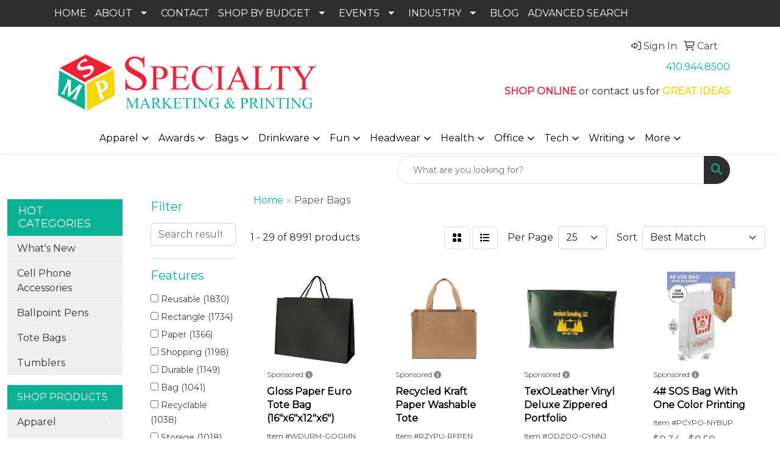

--- FILE ---
content_type: text/html
request_url: https://www.asapsouvenirs.com/ws/ws.dll/StartSrch?UID=205275&WENavID=17463052
body_size: 14276
content:
<!DOCTYPE html>
<html lang="en"><head>
<meta charset="utf-8">
<meta http-equiv="X-UA-Compatible" content="IE=edge">
<meta name="viewport" content="width=device-width, initial-scale=1">
<!-- The above 3 meta tags *must* come first in the head; any other head content must come *after* these tags -->


<link href="/distsite/styles/8/css/bootstrap.min.css" rel="stylesheet" />
<link href="https://fonts.googleapis.com/css?family=Open+Sans:400,600|Oswald:400,600" rel="stylesheet">
<link href="/distsite/styles/8/css/owl.carousel.min.css" rel="stylesheet">
<link href="/distsite/styles/8/css/nouislider.css" rel="stylesheet">
<!--<link href="/distsite/styles/8/css/menu.css" rel="stylesheet"/>-->
<link href="/distsite/styles/8/css/flexslider.css" rel="stylesheet">
<link href="/distsite/styles/8/css/all.min.css" rel="stylesheet">
<link href="/distsite/styles/8/css/slick/slick.css" rel="stylesheet"/>
<link href="/distsite/styles/8/css/lightbox/lightbox.css" rel="stylesheet"  />
<link href="/distsite/styles/8/css/yamm.css" rel="stylesheet" />
<!-- Custom styles for this theme -->
<link href="/we/we.dll/StyleSheet?UN=205275&Type=WETheme&TS=C44973.6465972222" rel="stylesheet">
<!-- Custom styles for this theme -->
<link href="/we/we.dll/StyleSheet?UN=205275&Type=WETheme-PS&TS=C44973.6465972222" rel="stylesheet">


<!-- HTML5 shim and Respond.js for IE8 support of HTML5 elements and media queries -->
<!--[if lt IE 9]>
      <script src="https://oss.maxcdn.com/html5shiv/3.7.3/html5shiv.min.js"></script>
      <script src="https://oss.maxcdn.com/respond/1.4.2/respond.min.js"></script>
    <![endif]-->

</head>

<body style="background:#fff;">


  <!-- Slide-Out Menu -->
  <div id="filter-menu" class="filter-menu">
    <button id="close-menu" class="btn-close"></button>
    <div class="menu-content">
      
<aside class="filter-sidebar">



<div class="filter-section first">
	<h2>Filter</h2>
	 <div class="input-group mb-3">
	 <input type="text" style="border-right:0;" placeholder="Search results" class="form-control text-search-within-results" name="SearchWithinResults" value="" maxlength="100" onkeyup="HandleTextFilter(event);">
	  <label class="input-group-text" style="background-color:#fff;"><a  style="display:none;" href="javascript:void(0);" class="remove-filter" data-toggle="tooltip" title="Clear" onclick="ClearTextFilter();"><i class="far fa-times" aria-hidden="true"></i> <span class="fa-sr-only">x</span></a></label>
	</div>
</div>

<a href="javascript:void(0);" class="clear-filters"  style="display:none;" onclick="ClearDrillDown();">Clear all filters</a>

<div class="filter-section"  style="display:none;">
	<h2>Categories</h2>

	<div class="filter-list">

	 

		<!-- wrapper for more filters -->
        <div class="show-filter">

		</div><!-- showfilters -->

	</div>

		<a href="#" class="show-more"  style="display:none;" >Show more</a>
</div>


<div class="filter-section" >
	<h2>Features</h2>

		<div class="filter-list">

	  		<div class="checkbox"><label><input class="filtercheckbox" type="checkbox" name="2|Reusable" ><span> Reusable (1830)</span></label></div><div class="checkbox"><label><input class="filtercheckbox" type="checkbox" name="2|Rectangle" ><span> Rectangle (1734)</span></label></div><div class="checkbox"><label><input class="filtercheckbox" type="checkbox" name="2|Paper" ><span> Paper (1366)</span></label></div><div class="checkbox"><label><input class="filtercheckbox" type="checkbox" name="2|Shopping" ><span> Shopping (1198)</span></label></div><div class="checkbox"><label><input class="filtercheckbox" type="checkbox" name="2|Durable" ><span> Durable (1149)</span></label></div><div class="checkbox"><label><input class="filtercheckbox" type="checkbox" name="2|Bag" ><span> Bag (1041)</span></label></div><div class="checkbox"><label><input class="filtercheckbox" type="checkbox" name="2|Recyclable" ><span> Recyclable (1038)</span></label></div><div class="checkbox"><label><input class="filtercheckbox" type="checkbox" name="2|Storage" ><span> Storage (1018)</span></label></div><div class="checkbox"><label><input class="filtercheckbox" type="checkbox" name="2|Portable" ><span> Portable (1006)</span></label></div><div class="checkbox"><label><input class="filtercheckbox" type="checkbox" name="2|Lightweight" ><span> Lightweight (971)</span></label></div><div class="show-filter"><div class="checkbox"><label><input class="filtercheckbox" type="checkbox" name="2|Handle" ><span> Handle (962)</span></label></div><div class="checkbox"><label><input class="filtercheckbox" type="checkbox" name="2|Tote" ><span> Tote (940)</span></label></div><div class="checkbox"><label><input class="filtercheckbox" type="checkbox" name="2|Grocery" ><span> Grocery (840)</span></label></div><div class="checkbox"><label><input class="filtercheckbox" type="checkbox" name="2|Shopping bag" ><span> Shopping bag (811)</span></label></div><div class="checkbox"><label><input class="filtercheckbox" type="checkbox" name="2|Gift bag" ><span> Gift bag (800)</span></label></div><div class="checkbox"><label><input class="filtercheckbox" type="checkbox" name="2|Retail" ><span> Retail (778)</span></label></div><div class="checkbox"><label><input class="filtercheckbox" type="checkbox" name="2|Kraft paper" ><span> Kraft paper (715)</span></label></div><div class="checkbox"><label><input class="filtercheckbox" type="checkbox" name="2|Waterproof" ><span> Waterproof (698)</span></label></div><div class="checkbox"><label><input class="filtercheckbox" type="checkbox" name="2|Foldable" ><span> Foldable (664)</span></label></div><div class="checkbox"><label><input class="filtercheckbox" type="checkbox" name="2|Eco-friendly" ><span> Eco-friendly (656)</span></label></div><div class="checkbox"><label><input class="filtercheckbox" type="checkbox" name="2|Paper bag" ><span> Paper bag (629)</span></label></div><div class="checkbox"><label><input class="filtercheckbox" type="checkbox" name="2|Twisted paper handle" ><span> Twisted paper handle (625)</span></label></div><div class="checkbox"><label><input class="filtercheckbox" type="checkbox" name="2|Packaging" ><span> Packaging (621)</span></label></div><div class="checkbox"><label><input class="filtercheckbox" type="checkbox" name="2|Kraft" ><span> Kraft (578)</span></label></div><div class="checkbox"><label><input class="filtercheckbox" type="checkbox" name="2|Eco friendly" ><span> Eco friendly (523)</span></label></div><div class="checkbox"><label><input class="filtercheckbox" type="checkbox" name="2|Custom" ><span> Custom (495)</span></label></div><div class="checkbox"><label><input class="filtercheckbox" type="checkbox" name="2|Travel" ><span> Travel (473)</span></label></div><div class="checkbox"><label><input class="filtercheckbox" type="checkbox" name="2|Gift" ><span> Gift (467)</span></label></div><div class="checkbox"><label><input class="filtercheckbox" type="checkbox" name="2|Handbag" ><span> Handbag (439)</span></label></div><div class="checkbox"><label><input class="filtercheckbox" type="checkbox" name="2|Gusset" ><span> Gusset (422)</span></label></div><div class="checkbox"><label><input class="filtercheckbox" type="checkbox" name="2|Organizer" ><span> Organizer (415)</span></label></div><div class="checkbox"><label><input class="filtercheckbox" type="checkbox" name="2|Main compartment" ><span> Main compartment (410)</span></label></div><div class="checkbox"><label><input class="filtercheckbox" type="checkbox" name="2|School" ><span> School (402)</span></label></div><div class="checkbox"><label><input class="filtercheckbox" type="checkbox" name="2|Kraft paper bags" ><span> Kraft paper bags (399)</span></label></div><div class="checkbox"><label><input class="filtercheckbox" type="checkbox" name="2|Office" ><span> Office (398)</span></label></div><div class="checkbox"><label><input class="filtercheckbox" type="checkbox" name="2|Container" ><span> Container (370)</span></label></div><div class="checkbox"><label><input class="filtercheckbox" type="checkbox" name="2|Shopper" ><span> Shopper (361)</span></label></div><div class="checkbox"><label><input class="filtercheckbox" type="checkbox" name="2|Party" ><span> Party (348)</span></label></div><div class="checkbox"><label><input class="filtercheckbox" type="checkbox" name="2|Pouch" ><span> Pouch (345)</span></label></div><div class="checkbox"><label><input class="filtercheckbox" type="checkbox" name="2|Merchandise" ><span> Merchandise (336)</span></label></div><div class="checkbox"><label><input class="filtercheckbox" type="checkbox" name="2|Tote bag" ><span> Tote bag (330)</span></label></div><div class="checkbox"><label><input class="filtercheckbox" type="checkbox" name="2|Business" ><span> Business (326)</span></label></div><div class="checkbox"><label><input class="filtercheckbox" type="checkbox" name="2|Holiday" ><span> Holiday (319)</span></label></div><div class="checkbox"><label><input class="filtercheckbox" type="checkbox" name="2|Biodegradable" ><span> Biodegradable (315)</span></label></div><div class="checkbox"><label><input class="filtercheckbox" type="checkbox" name="2|Food" ><span> Food (314)</span></label></div><div class="checkbox"><label><input class="filtercheckbox" type="checkbox" name="2|Carry handle" ><span> Carry handle (303)</span></label></div><div class="checkbox"><label><input class="filtercheckbox" type="checkbox" name="2|Sturdy" ><span> Sturdy (300)</span></label></div><div class="checkbox"><label><input class="filtercheckbox" type="checkbox" name="2|Sacks" ><span> Sacks (293)</span></label></div><div class="checkbox"><label><input class="filtercheckbox" type="checkbox" name="2|Sustainable" ><span> Sustainable (288)</span></label></div><div class="checkbox"><label><input class="filtercheckbox" type="checkbox" name="2|Natural" ><span> Natural (286)</span></label></div></div>

			<!-- wrapper for more filters -->
			<div class="show-filter">

			</div><!-- showfilters -->
 		</div>
		<a href="#" class="show-more"  >Show more</a>


</div>


<div class="filter-section" >
	<h2>Colors</h2>

		<div class="filter-list">

		  	<div class="checkbox"><label><input class="filtercheckbox" type="checkbox" name="1|White" ><span> White (3458)</span></label></div><div class="checkbox"><label><input class="filtercheckbox" type="checkbox" name="1|Black" ><span> Black (3275)</span></label></div><div class="checkbox"><label><input class="filtercheckbox" type="checkbox" name="1|Red" ><span> Red (2306)</span></label></div><div class="checkbox"><label><input class="filtercheckbox" type="checkbox" name="1|Brown" ><span> Brown (2112)</span></label></div><div class="checkbox"><label><input class="filtercheckbox" type="checkbox" name="1|Green" ><span> Green (1950)</span></label></div><div class="checkbox"><label><input class="filtercheckbox" type="checkbox" name="1|Blue" ><span> Blue (1837)</span></label></div><div class="checkbox"><label><input class="filtercheckbox" type="checkbox" name="1|Pink" ><span> Pink (1726)</span></label></div><div class="checkbox"><label><input class="filtercheckbox" type="checkbox" name="1|Yellow" ><span> Yellow (1648)</span></label></div><div class="checkbox"><label><input class="filtercheckbox" type="checkbox" name="1|Orange" ><span> Orange (1364)</span></label></div><div class="checkbox"><label><input class="filtercheckbox" type="checkbox" name="1|Purple" ><span> Purple (1144)</span></label></div><div class="show-filter"><div class="checkbox"><label><input class="filtercheckbox" type="checkbox" name="1|Gray" ><span> Gray (1121)</span></label></div><div class="checkbox"><label><input class="filtercheckbox" type="checkbox" name="1|Navy blue" ><span> Navy blue (726)</span></label></div><div class="checkbox"><label><input class="filtercheckbox" type="checkbox" name="1|Various" ><span> Various (474)</span></label></div><div class="checkbox"><label><input class="filtercheckbox" type="checkbox" name="1|Natural kraft brown" ><span> Natural kraft brown (444)</span></label></div><div class="checkbox"><label><input class="filtercheckbox" type="checkbox" name="1|Light blue" ><span> Light blue (399)</span></label></div><div class="checkbox"><label><input class="filtercheckbox" type="checkbox" name="1|Royal blue" ><span> Royal blue (370)</span></label></div><div class="checkbox"><label><input class="filtercheckbox" type="checkbox" name="1|Dark blue" ><span> Dark blue (369)</span></label></div><div class="checkbox"><label><input class="filtercheckbox" type="checkbox" name="1|Dark green" ><span> Dark green (314)</span></label></div><div class="checkbox"><label><input class="filtercheckbox" type="checkbox" name="1|Kraft brown" ><span> Kraft brown (289)</span></label></div><div class="checkbox"><label><input class="filtercheckbox" type="checkbox" name="1|Silver" ><span> Silver (274)</span></label></div><div class="checkbox"><label><input class="filtercheckbox" type="checkbox" name="1|Beige" ><span> Beige (225)</span></label></div><div class="checkbox"><label><input class="filtercheckbox" type="checkbox" name="1|White kraft" ><span> White kraft (219)</span></label></div><div class="checkbox"><label><input class="filtercheckbox" type="checkbox" name="1|Lime green" ><span> Lime green (215)</span></label></div><div class="checkbox"><label><input class="filtercheckbox" type="checkbox" name="1|Light green" ><span> Light green (199)</span></label></div><div class="checkbox"><label><input class="filtercheckbox" type="checkbox" name="1|Gold" ><span> Gold (198)</span></label></div><div class="checkbox"><label><input class="filtercheckbox" type="checkbox" name="1|Natural brown" ><span> Natural brown (190)</span></label></div><div class="checkbox"><label><input class="filtercheckbox" type="checkbox" name="1|Sky blue" ><span> Sky blue (183)</span></label></div><div class="checkbox"><label><input class="filtercheckbox" type="checkbox" name="1|Rose red" ><span> Rose red (176)</span></label></div><div class="checkbox"><label><input class="filtercheckbox" type="checkbox" name="1|Burgundy red" ><span> Burgundy red (172)</span></label></div><div class="checkbox"><label><input class="filtercheckbox" type="checkbox" name="1|Natural beige" ><span> Natural beige (142)</span></label></div><div class="checkbox"><label><input class="filtercheckbox" type="checkbox" name="1|Chocolate brown" ><span> Chocolate brown (125)</span></label></div><div class="checkbox"><label><input class="filtercheckbox" type="checkbox" name="1|Natural" ><span> Natural (110)</span></label></div><div class="checkbox"><label><input class="filtercheckbox" type="checkbox" name="1|Hunter green" ><span> Hunter green (105)</span></label></div><div class="checkbox"><label><input class="filtercheckbox" type="checkbox" name="1|Clear" ><span> Clear (99)</span></label></div><div class="checkbox"><label><input class="filtercheckbox" type="checkbox" name="1|Dark red" ><span> Dark red (99)</span></label></div><div class="checkbox"><label><input class="filtercheckbox" type="checkbox" name="1|Forest green" ><span> Forest green (98)</span></label></div><div class="checkbox"><label><input class="filtercheckbox" type="checkbox" name="1|Olive green" ><span> Olive green (94)</span></label></div><div class="checkbox"><label><input class="filtercheckbox" type="checkbox" name="1|Kraft white" ><span> Kraft white (88)</span></label></div><div class="checkbox"><label><input class="filtercheckbox" type="checkbox" name="1|Khaki beige" ><span> Khaki beige (86)</span></label></div><div class="checkbox"><label><input class="filtercheckbox" type="checkbox" name="1|Natural kraft" ><span> Natural kraft (85)</span></label></div><div class="checkbox"><label><input class="filtercheckbox" type="checkbox" name="1|Multi-colored" ><span> Multi-colored (77)</span></label></div><div class="checkbox"><label><input class="filtercheckbox" type="checkbox" name="1|Wine red" ><span> Wine red (75)</span></label></div><div class="checkbox"><label><input class="filtercheckbox" type="checkbox" name="1|Dark purple" ><span> Dark purple (73)</span></label></div><div class="checkbox"><label><input class="filtercheckbox" type="checkbox" name="1|Kraft" ><span> Kraft (73)</span></label></div><div class="checkbox"><label><input class="filtercheckbox" type="checkbox" name="1|Light pink" ><span> Light pink (71)</span></label></div><div class="checkbox"><label><input class="filtercheckbox" type="checkbox" name="1|Light purple" ><span> Light purple (70)</span></label></div><div class="checkbox"><label><input class="filtercheckbox" type="checkbox" name="1|Light gray" ><span> Light gray (67)</span></label></div><div class="checkbox"><label><input class="filtercheckbox" type="checkbox" name="1|Dark gray" ><span> Dark gray (62)</span></label></div><div class="checkbox"><label><input class="filtercheckbox" type="checkbox" name="1|Khaki tan" ><span> Khaki tan (61)</span></label></div><div class="checkbox"><label><input class="filtercheckbox" type="checkbox" name="1|Khaki" ><span> Khaki (60)</span></label></div></div>


			<!-- wrapper for more filters -->
			<div class="show-filter">

			</div><!-- showfilters -->

		  </div>

		<a href="#" class="show-more"  >Show more</a>
</div>


<div class="filter-section"  >
	<h2>Price Range</h2>
	<div class="filter-price-wrap">
		<div class="filter-price-inner">
			<div class="input-group">
				<span class="input-group-text input-group-text-white">$</span>
				<input type="text" class="form-control form-control-sm filter-min-prices" name="min-prices" value="" placeholder="Min" onkeyup="HandlePriceFilter(event);">
			</div>
			<div class="input-group">
				<span class="input-group-text input-group-text-white">$</span>
				<input type="text" class="form-control form-control-sm filter-max-prices" name="max-prices" value="" placeholder="Max" onkeyup="HandlePriceFilter(event);">
			</div>
		</div>
		<a href="javascript:void(0)" onclick="SetPriceFilter();" ><i class="fa-solid fa-chevron-right"></i></a>
	</div>
</div>

<div class="filter-section"   >
	<h2>Quantity</h2>
	<div class="filter-price-wrap mb-2">
		<input type="text" class="form-control form-control-sm filter-quantity" value="" placeholder="Qty" onkeyup="HandleQuantityFilter(event);">
		<a href="javascript:void(0)" onclick="SetQuantityFilter();"><i class="fa-solid fa-chevron-right"></i></a>
	</div>
</div>




	</aside>

    </div>
</div>




	<div class="container-fluid">
		<div class="row">

			<div class="col-md-3 col-lg-2">
        <div class="d-none d-md-block">
          <div id="desktop-filter">
            
<aside class="filter-sidebar">



<div class="filter-section first">
	<h2>Filter</h2>
	 <div class="input-group mb-3">
	 <input type="text" style="border-right:0;" placeholder="Search results" class="form-control text-search-within-results" name="SearchWithinResults" value="" maxlength="100" onkeyup="HandleTextFilter(event);">
	  <label class="input-group-text" style="background-color:#fff;"><a  style="display:none;" href="javascript:void(0);" class="remove-filter" data-toggle="tooltip" title="Clear" onclick="ClearTextFilter();"><i class="far fa-times" aria-hidden="true"></i> <span class="fa-sr-only">x</span></a></label>
	</div>
</div>

<a href="javascript:void(0);" class="clear-filters"  style="display:none;" onclick="ClearDrillDown();">Clear all filters</a>

<div class="filter-section"  style="display:none;">
	<h2>Categories</h2>

	<div class="filter-list">

	 

		<!-- wrapper for more filters -->
        <div class="show-filter">

		</div><!-- showfilters -->

	</div>

		<a href="#" class="show-more"  style="display:none;" >Show more</a>
</div>


<div class="filter-section" >
	<h2>Features</h2>

		<div class="filter-list">

	  		<div class="checkbox"><label><input class="filtercheckbox" type="checkbox" name="2|Reusable" ><span> Reusable (1830)</span></label></div><div class="checkbox"><label><input class="filtercheckbox" type="checkbox" name="2|Rectangle" ><span> Rectangle (1734)</span></label></div><div class="checkbox"><label><input class="filtercheckbox" type="checkbox" name="2|Paper" ><span> Paper (1366)</span></label></div><div class="checkbox"><label><input class="filtercheckbox" type="checkbox" name="2|Shopping" ><span> Shopping (1198)</span></label></div><div class="checkbox"><label><input class="filtercheckbox" type="checkbox" name="2|Durable" ><span> Durable (1149)</span></label></div><div class="checkbox"><label><input class="filtercheckbox" type="checkbox" name="2|Bag" ><span> Bag (1041)</span></label></div><div class="checkbox"><label><input class="filtercheckbox" type="checkbox" name="2|Recyclable" ><span> Recyclable (1038)</span></label></div><div class="checkbox"><label><input class="filtercheckbox" type="checkbox" name="2|Storage" ><span> Storage (1018)</span></label></div><div class="checkbox"><label><input class="filtercheckbox" type="checkbox" name="2|Portable" ><span> Portable (1006)</span></label></div><div class="checkbox"><label><input class="filtercheckbox" type="checkbox" name="2|Lightweight" ><span> Lightweight (971)</span></label></div><div class="show-filter"><div class="checkbox"><label><input class="filtercheckbox" type="checkbox" name="2|Handle" ><span> Handle (962)</span></label></div><div class="checkbox"><label><input class="filtercheckbox" type="checkbox" name="2|Tote" ><span> Tote (940)</span></label></div><div class="checkbox"><label><input class="filtercheckbox" type="checkbox" name="2|Grocery" ><span> Grocery (840)</span></label></div><div class="checkbox"><label><input class="filtercheckbox" type="checkbox" name="2|Shopping bag" ><span> Shopping bag (811)</span></label></div><div class="checkbox"><label><input class="filtercheckbox" type="checkbox" name="2|Gift bag" ><span> Gift bag (800)</span></label></div><div class="checkbox"><label><input class="filtercheckbox" type="checkbox" name="2|Retail" ><span> Retail (778)</span></label></div><div class="checkbox"><label><input class="filtercheckbox" type="checkbox" name="2|Kraft paper" ><span> Kraft paper (715)</span></label></div><div class="checkbox"><label><input class="filtercheckbox" type="checkbox" name="2|Waterproof" ><span> Waterproof (698)</span></label></div><div class="checkbox"><label><input class="filtercheckbox" type="checkbox" name="2|Foldable" ><span> Foldable (664)</span></label></div><div class="checkbox"><label><input class="filtercheckbox" type="checkbox" name="2|Eco-friendly" ><span> Eco-friendly (656)</span></label></div><div class="checkbox"><label><input class="filtercheckbox" type="checkbox" name="2|Paper bag" ><span> Paper bag (629)</span></label></div><div class="checkbox"><label><input class="filtercheckbox" type="checkbox" name="2|Twisted paper handle" ><span> Twisted paper handle (625)</span></label></div><div class="checkbox"><label><input class="filtercheckbox" type="checkbox" name="2|Packaging" ><span> Packaging (621)</span></label></div><div class="checkbox"><label><input class="filtercheckbox" type="checkbox" name="2|Kraft" ><span> Kraft (578)</span></label></div><div class="checkbox"><label><input class="filtercheckbox" type="checkbox" name="2|Eco friendly" ><span> Eco friendly (523)</span></label></div><div class="checkbox"><label><input class="filtercheckbox" type="checkbox" name="2|Custom" ><span> Custom (495)</span></label></div><div class="checkbox"><label><input class="filtercheckbox" type="checkbox" name="2|Travel" ><span> Travel (473)</span></label></div><div class="checkbox"><label><input class="filtercheckbox" type="checkbox" name="2|Gift" ><span> Gift (467)</span></label></div><div class="checkbox"><label><input class="filtercheckbox" type="checkbox" name="2|Handbag" ><span> Handbag (439)</span></label></div><div class="checkbox"><label><input class="filtercheckbox" type="checkbox" name="2|Gusset" ><span> Gusset (422)</span></label></div><div class="checkbox"><label><input class="filtercheckbox" type="checkbox" name="2|Organizer" ><span> Organizer (415)</span></label></div><div class="checkbox"><label><input class="filtercheckbox" type="checkbox" name="2|Main compartment" ><span> Main compartment (410)</span></label></div><div class="checkbox"><label><input class="filtercheckbox" type="checkbox" name="2|School" ><span> School (402)</span></label></div><div class="checkbox"><label><input class="filtercheckbox" type="checkbox" name="2|Kraft paper bags" ><span> Kraft paper bags (399)</span></label></div><div class="checkbox"><label><input class="filtercheckbox" type="checkbox" name="2|Office" ><span> Office (398)</span></label></div><div class="checkbox"><label><input class="filtercheckbox" type="checkbox" name="2|Container" ><span> Container (370)</span></label></div><div class="checkbox"><label><input class="filtercheckbox" type="checkbox" name="2|Shopper" ><span> Shopper (361)</span></label></div><div class="checkbox"><label><input class="filtercheckbox" type="checkbox" name="2|Party" ><span> Party (348)</span></label></div><div class="checkbox"><label><input class="filtercheckbox" type="checkbox" name="2|Pouch" ><span> Pouch (345)</span></label></div><div class="checkbox"><label><input class="filtercheckbox" type="checkbox" name="2|Merchandise" ><span> Merchandise (336)</span></label></div><div class="checkbox"><label><input class="filtercheckbox" type="checkbox" name="2|Tote bag" ><span> Tote bag (330)</span></label></div><div class="checkbox"><label><input class="filtercheckbox" type="checkbox" name="2|Business" ><span> Business (326)</span></label></div><div class="checkbox"><label><input class="filtercheckbox" type="checkbox" name="2|Holiday" ><span> Holiday (319)</span></label></div><div class="checkbox"><label><input class="filtercheckbox" type="checkbox" name="2|Biodegradable" ><span> Biodegradable (315)</span></label></div><div class="checkbox"><label><input class="filtercheckbox" type="checkbox" name="2|Food" ><span> Food (314)</span></label></div><div class="checkbox"><label><input class="filtercheckbox" type="checkbox" name="2|Carry handle" ><span> Carry handle (303)</span></label></div><div class="checkbox"><label><input class="filtercheckbox" type="checkbox" name="2|Sturdy" ><span> Sturdy (300)</span></label></div><div class="checkbox"><label><input class="filtercheckbox" type="checkbox" name="2|Sacks" ><span> Sacks (293)</span></label></div><div class="checkbox"><label><input class="filtercheckbox" type="checkbox" name="2|Sustainable" ><span> Sustainable (288)</span></label></div><div class="checkbox"><label><input class="filtercheckbox" type="checkbox" name="2|Natural" ><span> Natural (286)</span></label></div></div>

			<!-- wrapper for more filters -->
			<div class="show-filter">

			</div><!-- showfilters -->
 		</div>
		<a href="#" class="show-more"  >Show more</a>


</div>


<div class="filter-section" >
	<h2>Colors</h2>

		<div class="filter-list">

		  	<div class="checkbox"><label><input class="filtercheckbox" type="checkbox" name="1|White" ><span> White (3458)</span></label></div><div class="checkbox"><label><input class="filtercheckbox" type="checkbox" name="1|Black" ><span> Black (3275)</span></label></div><div class="checkbox"><label><input class="filtercheckbox" type="checkbox" name="1|Red" ><span> Red (2306)</span></label></div><div class="checkbox"><label><input class="filtercheckbox" type="checkbox" name="1|Brown" ><span> Brown (2112)</span></label></div><div class="checkbox"><label><input class="filtercheckbox" type="checkbox" name="1|Green" ><span> Green (1950)</span></label></div><div class="checkbox"><label><input class="filtercheckbox" type="checkbox" name="1|Blue" ><span> Blue (1837)</span></label></div><div class="checkbox"><label><input class="filtercheckbox" type="checkbox" name="1|Pink" ><span> Pink (1726)</span></label></div><div class="checkbox"><label><input class="filtercheckbox" type="checkbox" name="1|Yellow" ><span> Yellow (1648)</span></label></div><div class="checkbox"><label><input class="filtercheckbox" type="checkbox" name="1|Orange" ><span> Orange (1364)</span></label></div><div class="checkbox"><label><input class="filtercheckbox" type="checkbox" name="1|Purple" ><span> Purple (1144)</span></label></div><div class="show-filter"><div class="checkbox"><label><input class="filtercheckbox" type="checkbox" name="1|Gray" ><span> Gray (1121)</span></label></div><div class="checkbox"><label><input class="filtercheckbox" type="checkbox" name="1|Navy blue" ><span> Navy blue (726)</span></label></div><div class="checkbox"><label><input class="filtercheckbox" type="checkbox" name="1|Various" ><span> Various (474)</span></label></div><div class="checkbox"><label><input class="filtercheckbox" type="checkbox" name="1|Natural kraft brown" ><span> Natural kraft brown (444)</span></label></div><div class="checkbox"><label><input class="filtercheckbox" type="checkbox" name="1|Light blue" ><span> Light blue (399)</span></label></div><div class="checkbox"><label><input class="filtercheckbox" type="checkbox" name="1|Royal blue" ><span> Royal blue (370)</span></label></div><div class="checkbox"><label><input class="filtercheckbox" type="checkbox" name="1|Dark blue" ><span> Dark blue (369)</span></label></div><div class="checkbox"><label><input class="filtercheckbox" type="checkbox" name="1|Dark green" ><span> Dark green (314)</span></label></div><div class="checkbox"><label><input class="filtercheckbox" type="checkbox" name="1|Kraft brown" ><span> Kraft brown (289)</span></label></div><div class="checkbox"><label><input class="filtercheckbox" type="checkbox" name="1|Silver" ><span> Silver (274)</span></label></div><div class="checkbox"><label><input class="filtercheckbox" type="checkbox" name="1|Beige" ><span> Beige (225)</span></label></div><div class="checkbox"><label><input class="filtercheckbox" type="checkbox" name="1|White kraft" ><span> White kraft (219)</span></label></div><div class="checkbox"><label><input class="filtercheckbox" type="checkbox" name="1|Lime green" ><span> Lime green (215)</span></label></div><div class="checkbox"><label><input class="filtercheckbox" type="checkbox" name="1|Light green" ><span> Light green (199)</span></label></div><div class="checkbox"><label><input class="filtercheckbox" type="checkbox" name="1|Gold" ><span> Gold (198)</span></label></div><div class="checkbox"><label><input class="filtercheckbox" type="checkbox" name="1|Natural brown" ><span> Natural brown (190)</span></label></div><div class="checkbox"><label><input class="filtercheckbox" type="checkbox" name="1|Sky blue" ><span> Sky blue (183)</span></label></div><div class="checkbox"><label><input class="filtercheckbox" type="checkbox" name="1|Rose red" ><span> Rose red (176)</span></label></div><div class="checkbox"><label><input class="filtercheckbox" type="checkbox" name="1|Burgundy red" ><span> Burgundy red (172)</span></label></div><div class="checkbox"><label><input class="filtercheckbox" type="checkbox" name="1|Natural beige" ><span> Natural beige (142)</span></label></div><div class="checkbox"><label><input class="filtercheckbox" type="checkbox" name="1|Chocolate brown" ><span> Chocolate brown (125)</span></label></div><div class="checkbox"><label><input class="filtercheckbox" type="checkbox" name="1|Natural" ><span> Natural (110)</span></label></div><div class="checkbox"><label><input class="filtercheckbox" type="checkbox" name="1|Hunter green" ><span> Hunter green (105)</span></label></div><div class="checkbox"><label><input class="filtercheckbox" type="checkbox" name="1|Clear" ><span> Clear (99)</span></label></div><div class="checkbox"><label><input class="filtercheckbox" type="checkbox" name="1|Dark red" ><span> Dark red (99)</span></label></div><div class="checkbox"><label><input class="filtercheckbox" type="checkbox" name="1|Forest green" ><span> Forest green (98)</span></label></div><div class="checkbox"><label><input class="filtercheckbox" type="checkbox" name="1|Olive green" ><span> Olive green (94)</span></label></div><div class="checkbox"><label><input class="filtercheckbox" type="checkbox" name="1|Kraft white" ><span> Kraft white (88)</span></label></div><div class="checkbox"><label><input class="filtercheckbox" type="checkbox" name="1|Khaki beige" ><span> Khaki beige (86)</span></label></div><div class="checkbox"><label><input class="filtercheckbox" type="checkbox" name="1|Natural kraft" ><span> Natural kraft (85)</span></label></div><div class="checkbox"><label><input class="filtercheckbox" type="checkbox" name="1|Multi-colored" ><span> Multi-colored (77)</span></label></div><div class="checkbox"><label><input class="filtercheckbox" type="checkbox" name="1|Wine red" ><span> Wine red (75)</span></label></div><div class="checkbox"><label><input class="filtercheckbox" type="checkbox" name="1|Dark purple" ><span> Dark purple (73)</span></label></div><div class="checkbox"><label><input class="filtercheckbox" type="checkbox" name="1|Kraft" ><span> Kraft (73)</span></label></div><div class="checkbox"><label><input class="filtercheckbox" type="checkbox" name="1|Light pink" ><span> Light pink (71)</span></label></div><div class="checkbox"><label><input class="filtercheckbox" type="checkbox" name="1|Light purple" ><span> Light purple (70)</span></label></div><div class="checkbox"><label><input class="filtercheckbox" type="checkbox" name="1|Light gray" ><span> Light gray (67)</span></label></div><div class="checkbox"><label><input class="filtercheckbox" type="checkbox" name="1|Dark gray" ><span> Dark gray (62)</span></label></div><div class="checkbox"><label><input class="filtercheckbox" type="checkbox" name="1|Khaki tan" ><span> Khaki tan (61)</span></label></div><div class="checkbox"><label><input class="filtercheckbox" type="checkbox" name="1|Khaki" ><span> Khaki (60)</span></label></div></div>


			<!-- wrapper for more filters -->
			<div class="show-filter">

			</div><!-- showfilters -->

		  </div>

		<a href="#" class="show-more"  >Show more</a>
</div>


<div class="filter-section"  >
	<h2>Price Range</h2>
	<div class="filter-price-wrap">
		<div class="filter-price-inner">
			<div class="input-group">
				<span class="input-group-text input-group-text-white">$</span>
				<input type="text" class="form-control form-control-sm filter-min-prices" name="min-prices" value="" placeholder="Min" onkeyup="HandlePriceFilter(event);">
			</div>
			<div class="input-group">
				<span class="input-group-text input-group-text-white">$</span>
				<input type="text" class="form-control form-control-sm filter-max-prices" name="max-prices" value="" placeholder="Max" onkeyup="HandlePriceFilter(event);">
			</div>
		</div>
		<a href="javascript:void(0)" onclick="SetPriceFilter();" ><i class="fa-solid fa-chevron-right"></i></a>
	</div>
</div>

<div class="filter-section"   >
	<h2>Quantity</h2>
	<div class="filter-price-wrap mb-2">
		<input type="text" class="form-control form-control-sm filter-quantity" value="" placeholder="Qty" onkeyup="HandleQuantityFilter(event);">
		<a href="javascript:void(0)" onclick="SetQuantityFilter();"><i class="fa-solid fa-chevron-right"></i></a>
	</div>
</div>




	</aside>

          </div>
        </div>
			</div>

			<div class="col-md-9 col-lg-10">
				

				<ol class="breadcrumb"  >
              		<li><a href="https://www.asapsouvenirs.com" target="_top">Home</a></li>
             	 	<li class="active">Paper Bags</li>
            	</ol>




				<div id="product-list-controls">

				
						<div class="d-flex align-items-center justify-content-between">
							<div class="d-none d-md-block me-3">
								1 - 29 of  8991 <span class="d-none d-lg-inline">products</span>
							</div>
					  
						  <!-- Right Aligned Controls -->
						  <div class="product-controls-right d-flex align-items-center">
       
              <button id="show-filter-button" class="btn btn-control d-block d-md-none"><i class="fa-solid fa-filter" aria-hidden="true"></i></button>

							
							<span class="me-3">
								<a href="/ws/ws.dll/StartSrch?UID=205275&WENavID=17463052&View=T&ST=260114021347472218248718101" class="btn btn-control grid" title="Change to Grid View"><i class="fa-solid fa-grid-2" aria-hidden="true"></i>  <span class="fa-sr-only">Grid</span></a>
								<a href="/ws/ws.dll/StartSrch?UID=205275&WENavID=17463052&View=L&ST=260114021347472218248718101" class="btn btn-control" title="Change to List View"><i class="fa-solid fa-list"></i> <span class="fa-sr-only">List</span></a>
							</span>
							
					  
							<!-- Number of Items Per Page -->
							<div class="me-2 d-none d-lg-block">
								<label>Per Page</label>
							</div>
							<div class="me-3 d-none d-md-block">
								<select class="form-select notranslate" onchange="GoToNewURL(this);" aria-label="Items per page">
									<option value="/ws/ws.dll/StartSrch?UID=205275&WENavID=17463052&ST=260114021347472218248718101&PPP=10" >10</option><option value="/ws/ws.dll/StartSrch?UID=205275&WENavID=17463052&ST=260114021347472218248718101&PPP=25" selected>25</option><option value="/ws/ws.dll/StartSrch?UID=205275&WENavID=17463052&ST=260114021347472218248718101&PPP=50" >50</option><option value="/ws/ws.dll/StartSrch?UID=205275&WENavID=17463052&ST=260114021347472218248718101&PPP=100" >100</option><option value="/ws/ws.dll/StartSrch?UID=205275&WENavID=17463052&ST=260114021347472218248718101&PPP=250" >250</option>
								
								</select>
							</div>
					  
							<!-- Sort By -->
							<div class="d-none d-lg-block me-2">
								<label>Sort</label>
							</div>
							<div>
								<select class="form-select" onchange="GoToNewURL(this);">
									<option value="/ws/ws.dll/StartSrch?UID=205275&WENavID=17463052&Sort=0" selected>Best Match</option><option value="/ws/ws.dll/StartSrch?UID=205275&WENavID=17463052&Sort=3">Most Popular</option><option value="/ws/ws.dll/StartSrch?UID=205275&WENavID=17463052&Sort=1">Price (Low to High)</option><option value="/ws/ws.dll/StartSrch?UID=205275&WENavID=17463052&Sort=2">Price (High to Low)</option>
								 </select>
							</div>
						  </div>
						</div>

			  </div>

				<!-- Product Results List -->
				<ul class="thumbnail-list"><li>
 <a href="https://www.asapsouvenirs.com/p/WDURM-GOGMN/gloss-paper-euro-tote-bag-16x6x12x6" target="_parent" alt="Gloss Paper Euro Tote Bag (16&quot;x6&quot;x12&quot;x6&quot;)" data-adid="68449|2992301" onclick="PostAdStatToService(572992301,1);">
 <div class="pr-list-grid">
		<img class="img-responsive" src="/ws/ws.dll/QPic?SN=68449&P=572992301&I=0&PX=300" alt="Gloss Paper Euro Tote Bag (16&quot;x6&quot;x12&quot;x6&quot;)">
		<p class="pr-list-sponsored">Sponsored <span data-bs-toggle="tooltip" data-container="body" data-bs-placement="top" title="You're seeing this ad based on the product's relevance to your search query."><i class="fa fa-info-circle" aria-hidden="true"></i></span></p>
		<p class="pr-name">Gloss Paper Euro Tote Bag (16&quot;x6&quot;x12&quot;x6&quot;)</p>
		<div class="pr-meta-row">
			<div class="product-reviews"  style="display:none;">
				<div class="rating-stars">
				<i class="fa-solid fa-star-sharp" aria-hidden="true"></i><i class="fa-solid fa-star-sharp" aria-hidden="true"></i><i class="fa-solid fa-star-sharp" aria-hidden="true"></i><i class="fa-solid fa-star-sharp" aria-hidden="true"></i><i class="fa-solid fa-star-sharp" aria-hidden="true"></i>
				</div>
				<span class="rating-count">(0)</span>
			</div>
			
		</div>
		<p class="pr-number"  ><span class="notranslate">Item #WDURM-GOGMN</span></p>
		<p class="pr-price"  ><span class="notranslate">$2.30</span> - <span class="notranslate">$3.00</span></p>
 </div>
 </a>
</li>
<li>
 <a href="https://www.asapsouvenirs.com/p/RZYPU-RFPEN/recycled-kraft-paper-washable-tote" target="_parent" alt="Recycled Kraft Paper Washable Tote" data-adid="66026|7866729" onclick="PostAdStatToService(127866729,1);">
 <div class="pr-list-grid">
		<img class="img-responsive" src="/ws/ws.dll/QPic?SN=66026&P=127866729&I=0&PX=300" alt="Recycled Kraft Paper Washable Tote">
		<p class="pr-list-sponsored">Sponsored <span data-bs-toggle="tooltip" data-container="body" data-bs-placement="top" title="You're seeing this ad based on the product's relevance to your search query."><i class="fa fa-info-circle" aria-hidden="true"></i></span></p>
		<p class="pr-name">Recycled Kraft Paper Washable Tote</p>
		<div class="pr-meta-row">
			<div class="product-reviews"  style="display:none;">
				<div class="rating-stars">
				<i class="fa-solid fa-star-sharp" aria-hidden="true"></i><i class="fa-solid fa-star-sharp" aria-hidden="true"></i><i class="fa-solid fa-star-sharp" aria-hidden="true"></i><i class="fa-solid fa-star-sharp" aria-hidden="true"></i><i class="fa-solid fa-star-sharp" aria-hidden="true"></i>
				</div>
				<span class="rating-count">(0)</span>
			</div>
			
		</div>
		<p class="pr-number"  ><span class="notranslate">Item #RZYPU-RFPEN</span></p>
		<p class="pr-price"  ><span class="notranslate">$10.95</span> - <span class="notranslate">$12.50</span></p>
 </div>
 </a>
</li>
<li>
 <a href="https://www.asapsouvenirs.com/p/QDZQQ-GYNNJ/texoleather-vinyl-deluxe-zippered-portfolio" target="_parent" alt="TexOLeather Vinyl Deluxe Zippered Portfolio" data-adid="50836|3172815" onclick="PostAdStatToService(763172815,1);">
 <div class="pr-list-grid">
		<img class="img-responsive" src="/ws/ws.dll/QPic?SN=50836&P=763172815&I=0&PX=300" alt="TexOLeather Vinyl Deluxe Zippered Portfolio">
		<p class="pr-list-sponsored">Sponsored <span data-bs-toggle="tooltip" data-container="body" data-bs-placement="top" title="You're seeing this ad based on the product's relevance to your search query."><i class="fa fa-info-circle" aria-hidden="true"></i></span></p>
		<p class="pr-name">TexOLeather Vinyl Deluxe Zippered Portfolio</p>
		<div class="pr-meta-row">
			<div class="product-reviews"  style="display:none;">
				<div class="rating-stars">
				<i class="fa-solid fa-star-sharp" aria-hidden="true"></i><i class="fa-solid fa-star-sharp" aria-hidden="true"></i><i class="fa-solid fa-star-sharp" aria-hidden="true"></i><i class="fa-solid fa-star-sharp" aria-hidden="true"></i><i class="fa-solid fa-star-sharp" aria-hidden="true"></i>
				</div>
				<span class="rating-count">(0)</span>
			</div>
			
		</div>
		<p class="pr-number"  ><span class="notranslate">Item #QDZQQ-GYNNJ</span></p>
		<p class="pr-price"  ><span class="notranslate">$6.50</span></p>
 </div>
 </a>
</li>
<li>
 <a href="https://www.asapsouvenirs.com/p/PCYPO-NYBUP/4-sos-bag-with-one-color-printing" target="_parent" alt="4# SOS Bag With One Color Printing" data-adid="52323|6363723" onclick="PostAdStatToService(386363723,1);">
 <div class="pr-list-grid">
		<img class="img-responsive" src="/ws/ws.dll/QPic?SN=52323&P=386363723&I=0&PX=300" alt="4# SOS Bag With One Color Printing">
		<p class="pr-list-sponsored">Sponsored <span data-bs-toggle="tooltip" data-container="body" data-bs-placement="top" title="You're seeing this ad based on the product's relevance to your search query."><i class="fa fa-info-circle" aria-hidden="true"></i></span></p>
		<p class="pr-name">4# SOS Bag With One Color Printing</p>
		<div class="pr-meta-row">
			<div class="product-reviews"  style="display:none;">
				<div class="rating-stars">
				<i class="fa-solid fa-star-sharp active" aria-hidden="true"></i><i class="fa-solid fa-star-sharp active" aria-hidden="true"></i><i class="fa-solid fa-star-sharp active" aria-hidden="true"></i><i class="fa-solid fa-star-sharp active" aria-hidden="true"></i><i class="fa-solid fa-star-sharp active" aria-hidden="true"></i>
				</div>
				<span class="rating-count">(1)</span>
			</div>
			
		</div>
		<p class="pr-number"  ><span class="notranslate">Item #PCYPO-NYBUP</span></p>
		<p class="pr-price"  ><span class="notranslate">$0.34</span> - <span class="notranslate">$0.50</span></p>
 </div>
 </a>
</li>
<a name="4" href="#" alt="Item 4"></a>
<li>
 <a href="https://www.asapsouvenirs.com/p/MAWMR-LPHRG/payson-non-woven-mini-tote-bag" target="_parent" alt="Payson Non-Woven Mini Tote Bag">
 <div class="pr-list-grid">
		<img class="img-responsive" src="/ws/ws.dll/QPic?SN=50018&P=505295556&I=0&PX=300" alt="Payson Non-Woven Mini Tote Bag">
		<p class="pr-name">Payson Non-Woven Mini Tote Bag</p>
		<div class="pr-meta-row">
			<div class="product-reviews"  style="display:none;">
				<div class="rating-stars">
				<i class="fa-solid fa-star-sharp active" aria-hidden="true"></i><i class="fa-solid fa-star-sharp active" aria-hidden="true"></i><i class="fa-solid fa-star-sharp active" aria-hidden="true"></i><i class="fa-solid fa-star-sharp active" aria-hidden="true"></i><i class="fa-solid fa-star-sharp active" aria-hidden="true"></i>
				</div>
				<span class="rating-count">(2)</span>
			</div>
			
		</div>
		<p class="pr-number"  ><span class="notranslate">Item #MAWMR-LPHRG</span></p>
		<p class="pr-price"  ><span class="notranslate">$1.55</span> - <span class="notranslate">$1.95</span></p>
 </div>
 </a>
</li>
<a name="5" href="#" alt="Item 5"></a>
<li>
 <a href="https://www.asapsouvenirs.com/p/YBZOU-NHBRB/kraft-paper-retro-brown-bag-luncher" target="_parent" alt="Kraft Paper Retro Brown Bag Luncher">
 <div class="pr-list-grid">
		<img class="img-responsive" src="/ws/ws.dll/QPic?SN=67279&P=156064839&I=0&PX=300" alt="Kraft Paper Retro Brown Bag Luncher">
		<p class="pr-name">Kraft Paper Retro Brown Bag Luncher</p>
		<div class="pr-meta-row">
			<div class="product-reviews"  style="display:none;">
				<div class="rating-stars">
				<i class="fa-solid fa-star-sharp active" aria-hidden="true"></i><i class="fa-solid fa-star-sharp active" aria-hidden="true"></i><i class="fa-solid fa-star-sharp active" aria-hidden="true"></i><i class="fa-solid fa-star-sharp active" aria-hidden="true"></i><i class="fa-solid fa-star-sharp active" aria-hidden="true"></i>
				</div>
				<span class="rating-count">(1)</span>
			</div>
			
		</div>
		<p class="pr-number"  ><span class="notranslate">Item #YBZOU-NHBRB</span></p>
		<p class="pr-price"  ><span class="notranslate">$2.99</span> - <span class="notranslate">$4.10</span></p>
 </div>
 </a>
</li>
<a name="6" href="#" alt="Item 6"></a>
<li>
 <a href="https://www.asapsouvenirs.com/p/ZXXIL-RRBYG/rpet-non-woven-shopping-tote" target="_parent" alt="RPET Non-Woven Shopping Tote">
 <div class="pr-list-grid">
		<img class="img-responsive" src="/ws/ws.dll/QPic?SN=50018&P=558068690&I=0&PX=300" alt="RPET Non-Woven Shopping Tote">
		<p class="pr-name">RPET Non-Woven Shopping Tote</p>
		<div class="pr-meta-row">
			<div class="product-reviews"  style="display:none;">
				<div class="rating-stars">
				<i class="fa-solid fa-star-sharp" aria-hidden="true"></i><i class="fa-solid fa-star-sharp" aria-hidden="true"></i><i class="fa-solid fa-star-sharp" aria-hidden="true"></i><i class="fa-solid fa-star-sharp" aria-hidden="true"></i><i class="fa-solid fa-star-sharp" aria-hidden="true"></i>
				</div>
				<span class="rating-count">(0)</span>
			</div>
			
		</div>
		<p class="pr-number"  ><span class="notranslate">Item #ZXXIL-RRBYG</span></p>
		<p class="pr-price"  ><span class="notranslate">$2.25</span> - <span class="notranslate">$2.65</span></p>
 </div>
 </a>
</li>
<a name="7" href="#" alt="Item 7"></a>
<li>
 <a href="https://www.asapsouvenirs.com/p/SFTJR-PGPBY/sublimated-payson-non-woven-mini-tote" target="_parent" alt="Sublimated Payson Non-Woven Mini Tote">
 <div class="pr-list-grid">
		<img class="img-responsive" src="/ws/ws.dll/QPic?SN=50018&P=956970286&I=0&PX=300" alt="Sublimated Payson Non-Woven Mini Tote">
		<p class="pr-name">Sublimated Payson Non-Woven Mini Tote</p>
		<div class="pr-meta-row">
			<div class="product-reviews"  style="display:none;">
				<div class="rating-stars">
				<i class="fa-solid fa-star-sharp" aria-hidden="true"></i><i class="fa-solid fa-star-sharp" aria-hidden="true"></i><i class="fa-solid fa-star-sharp" aria-hidden="true"></i><i class="fa-solid fa-star-sharp" aria-hidden="true"></i><i class="fa-solid fa-star-sharp" aria-hidden="true"></i>
				</div>
				<span class="rating-count">(0)</span>
			</div>
			
		</div>
		<p class="pr-number"  ><span class="notranslate">Item #SFTJR-PGPBY</span></p>
		<p class="pr-price"  ><span class="notranslate">$2.89</span> - <span class="notranslate">$3.29</span></p>
 </div>
 </a>
</li>
<a name="8" href="#" alt="Item 8"></a>
<li>
 <a href="https://www.asapsouvenirs.com/p/ZZRNU-PIBEV/sublimated-non-woven-shopping-tote" target="_parent" alt="Sublimated Non-Woven Shopping Tote">
 <div class="pr-list-grid">
		<img class="img-responsive" src="/ws/ws.dll/QPic?SN=50018&P=116996049&I=0&PX=300" alt="Sublimated Non-Woven Shopping Tote">
		<p class="pr-name">Sublimated Non-Woven Shopping Tote</p>
		<div class="pr-meta-row">
			<div class="product-reviews"  style="display:none;">
				<div class="rating-stars">
				<i class="fa-solid fa-star-sharp" aria-hidden="true"></i><i class="fa-solid fa-star-sharp" aria-hidden="true"></i><i class="fa-solid fa-star-sharp" aria-hidden="true"></i><i class="fa-solid fa-star-sharp" aria-hidden="true"></i><i class="fa-solid fa-star-sharp" aria-hidden="true"></i>
				</div>
				<span class="rating-count">(0)</span>
			</div>
			
		</div>
		<p class="pr-number"  ><span class="notranslate">Item #ZZRNU-PIBEV</span></p>
		<p class="pr-price"  ><span class="notranslate">$3.05</span> - <span class="notranslate">$3.45</span></p>
 </div>
 </a>
</li>
<a name="9" href="#" alt="Item 9"></a>
<li>
 <a href="https://www.asapsouvenirs.com/p/JWROU-OCXZZ/slipzip-large-reusable-food-storage-bag" target="_parent" alt="SlipZip Large Reusable Food Storage Bag">
 <div class="pr-list-grid">
		<img class="img-responsive" src="/ws/ws.dll/QPic?SN=67279&P=126449039&I=0&PX=300" alt="SlipZip Large Reusable Food Storage Bag">
		<p class="pr-name">SlipZip Large Reusable Food Storage Bag</p>
		<div class="pr-meta-row">
			<div class="product-reviews"  style="display:none;">
				<div class="rating-stars">
				<i class="fa-solid fa-star-sharp active" aria-hidden="true"></i><i class="fa-solid fa-star-sharp active" aria-hidden="true"></i><i class="fa-solid fa-star-sharp active" aria-hidden="true"></i><i class="fa-solid fa-star-sharp active" aria-hidden="true"></i><i class="fa-solid fa-star-sharp active" aria-hidden="true"></i>
				</div>
				<span class="rating-count">(1)</span>
			</div>
			
		</div>
		<p class="pr-number"  ><span class="notranslate">Item #JWROU-OCXZZ</span></p>
		<p class="pr-price"  ><span class="notranslate">$3.88</span> - <span class="notranslate">$5.64</span></p>
 </div>
 </a>
</li>
<a name="10" href="#" alt="Item 10"></a>
<li>
 <a href="https://www.asapsouvenirs.com/p/VBZOL-NHBQS/kraft-insulated-grocery-tote-bag" target="_parent" alt="Kraft Insulated Grocery Tote Bag">
 <div class="pr-list-grid">
		<img class="img-responsive" src="/ws/ws.dll/QPic?SN=67279&P=556064830&I=0&PX=300" alt="Kraft Insulated Grocery Tote Bag">
		<p class="pr-name">Kraft Insulated Grocery Tote Bag</p>
		<div class="pr-meta-row">
			<div class="product-reviews"  style="display:none;">
				<div class="rating-stars">
				<i class="fa-solid fa-star-sharp active" aria-hidden="true"></i><i class="fa-solid fa-star-sharp active" aria-hidden="true"></i><i class="fa-solid fa-star-sharp active" aria-hidden="true"></i><i class="fa-solid fa-star-sharp active" aria-hidden="true"></i><i class="fa-solid fa-star-sharp active" aria-hidden="true"></i>
				</div>
				<span class="rating-count">(1)</span>
			</div>
			
		</div>
		<p class="pr-number"  ><span class="notranslate">Item #VBZOL-NHBQS</span></p>
		<p class="pr-price"  ><span class="notranslate">$4.76</span> - <span class="notranslate">$5.58</span></p>
 </div>
 </a>
</li>
<a name="11" href="#" alt="Item 11"></a>
<li>
 <a href="https://www.asapsouvenirs.com/p/DWROT-OCXZY/slipzip-small-reusable-storage-bag" target="_parent" alt="SlipZip Small Reusable Storage Bag">
 <div class="pr-list-grid">
		<img class="img-responsive" src="/ws/ws.dll/QPic?SN=67279&P=726449038&I=0&PX=300" alt="SlipZip Small Reusable Storage Bag">
		<p class="pr-name">SlipZip Small Reusable Storage Bag</p>
		<div class="pr-meta-row">
			<div class="product-reviews"  style="display:none;">
				<div class="rating-stars">
				<i class="fa-solid fa-star-sharp active" aria-hidden="true"></i><i class="fa-solid fa-star-sharp active" aria-hidden="true"></i><i class="fa-solid fa-star-sharp active" aria-hidden="true"></i><i class="fa-solid fa-star-sharp active" aria-hidden="true"></i><i class="fa-solid fa-star-sharp active" aria-hidden="true"></i>
				</div>
				<span class="rating-count">(1)</span>
			</div>
			
		</div>
		<p class="pr-number"  ><span class="notranslate">Item #DWROT-OCXZY</span></p>
		<p class="pr-price"  ><span class="notranslate">$3.35</span> - <span class="notranslate">$4.85</span></p>
 </div>
 </a>
</li>
<a name="12" href="#" alt="Item 12"></a>
<li>
 <a href="https://www.asapsouvenirs.com/p/HZTOP-PIBLY/sublimated-2-sided-non-woven-shopping-tote" target="_parent" alt="Sublimated 2 Sided Non-Woven Shopping Tote">
 <div class="pr-list-grid">
		<img class="img-responsive" src="/ws/ws.dll/QPic?SN=50018&P=986996234&I=0&PX=300" alt="Sublimated 2 Sided Non-Woven Shopping Tote">
		<p class="pr-name">Sublimated 2 Sided Non-Woven Shopping Tote</p>
		<div class="pr-meta-row">
			<div class="product-reviews"  style="display:none;">
				<div class="rating-stars">
				<i class="fa-solid fa-star-sharp" aria-hidden="true"></i><i class="fa-solid fa-star-sharp" aria-hidden="true"></i><i class="fa-solid fa-star-sharp" aria-hidden="true"></i><i class="fa-solid fa-star-sharp" aria-hidden="true"></i><i class="fa-solid fa-star-sharp" aria-hidden="true"></i>
				</div>
				<span class="rating-count">(0)</span>
			</div>
			
		</div>
		<p class="pr-number"  ><span class="notranslate">Item #HZTOP-PIBLY</span></p>
		<p class="pr-price"  ><span class="notranslate">$4.35</span> - <span class="notranslate">$4.75</span></p>
 </div>
 </a>
</li>
<a name="13" href="#" alt="Item 13"></a>
<li>
 <a href="https://www.asapsouvenirs.com/p/XXXIP-RRBYK/woven-straw-beach-tote" target="_parent" alt="Woven Straw Beach Tote">
 <div class="pr-list-grid">
		<img class="img-responsive" src="/ws/ws.dll/QPic?SN=66966&P=158068694&I=0&PX=300" alt="Woven Straw Beach Tote">
		<p class="pr-name">Woven Straw Beach Tote</p>
		<div class="pr-meta-row">
			<div class="product-reviews"  style="display:none;">
				<div class="rating-stars">
				<i class="fa-solid fa-star-sharp" aria-hidden="true"></i><i class="fa-solid fa-star-sharp" aria-hidden="true"></i><i class="fa-solid fa-star-sharp" aria-hidden="true"></i><i class="fa-solid fa-star-sharp" aria-hidden="true"></i><i class="fa-solid fa-star-sharp" aria-hidden="true"></i>
				</div>
				<span class="rating-count">(0)</span>
			</div>
			
		</div>
		<p class="pr-number"  ><span class="notranslate">Item #XXXIP-RRBYK</span></p>
		<p class="pr-price"  ><span class="notranslate">$30.75</span> - <span class="notranslate">$35.15</span></p>
 </div>
 </a>
</li>
<a name="14" href="#" alt="Item 14"></a>
<li>
 <a href="https://www.asapsouvenirs.com/p/SFTIM-PGPCD/2-sided-sublimated-payson-non-woven-mini-tote" target="_parent" alt="2-Sided Sublimated Payson Non-Woven Mini Tote">
 <div class="pr-list-grid">
		<img class="img-responsive" src="/ws/ws.dll/QPic?SN=50018&P=986970291&I=0&PX=300" alt="2-Sided Sublimated Payson Non-Woven Mini Tote">
		<p class="pr-name">2-Sided Sublimated Payson Non-Woven Mini Tote</p>
		<div class="pr-meta-row">
			<div class="product-reviews"  style="display:none;">
				<div class="rating-stars">
				<i class="fa-solid fa-star-sharp" aria-hidden="true"></i><i class="fa-solid fa-star-sharp" aria-hidden="true"></i><i class="fa-solid fa-star-sharp" aria-hidden="true"></i><i class="fa-solid fa-star-sharp" aria-hidden="true"></i><i class="fa-solid fa-star-sharp" aria-hidden="true"></i>
				</div>
				<span class="rating-count">(0)</span>
			</div>
			
		</div>
		<p class="pr-number"  ><span class="notranslate">Item #SFTIM-PGPCD</span></p>
		<p class="pr-price"  ><span class="notranslate">$4.15</span> - <span class="notranslate">$4.55</span></p>
 </div>
 </a>
</li>
<a name="15" href="#" alt="Item 15"></a>
<li>
 <a href="https://www.asapsouvenirs.com/p/HWARQ-PPCKN/kraft-fashion-tote-bag" target="_parent" alt="Kraft Fashion Tote Bag">
 <div class="pr-list-grid">
		<img class="img-responsive" src="/ws/ws.dll/QPic?SN=67279&P=347119905&I=0&PX=300" alt="Kraft Fashion Tote Bag">
		<p class="pr-name">Kraft Fashion Tote Bag</p>
		<div class="pr-meta-row">
			<div class="product-reviews"  style="display:none;">
				<div class="rating-stars">
				<i class="fa-solid fa-star-sharp active" aria-hidden="true"></i><i class="fa-solid fa-star-sharp active" aria-hidden="true"></i><i class="fa-solid fa-star-sharp active" aria-hidden="true"></i><i class="fa-solid fa-star-sharp active" aria-hidden="true"></i><i class="fa-solid fa-star-sharp" aria-hidden="true"></i>
				</div>
				<span class="rating-count">(1)</span>
			</div>
			
		</div>
		<p class="pr-number"  ><span class="notranslate">Item #HWARQ-PPCKN</span></p>
		<p class="pr-price"  ><span class="notranslate">$3.59</span> - <span class="notranslate">$4.59</span></p>
 </div>
 </a>
</li>
<a name="16" href="#" alt="Item 16"></a>
<li>
 <a href="https://www.asapsouvenirs.com/p/RCWOP-OMHIS/cotton-canvas-drawstring-wine-tote-bag-6.25-x-13" target="_parent" alt="Cotton Canvas Drawstring Wine Tote Bag - 6.25&quot; x 13&quot;">
 <div class="pr-list-grid">
		<img class="img-responsive" src="/ws/ws.dll/QPic?SN=67080&P=906613534&I=0&PX=300" alt="Cotton Canvas Drawstring Wine Tote Bag - 6.25&quot; x 13&quot;">
		<p class="pr-name">Cotton Canvas Drawstring Wine Tote Bag - 6.25&quot; x 13&quot;</p>
		<div class="pr-meta-row">
			<div class="product-reviews"  style="display:none;">
				<div class="rating-stars">
				<i class="fa-solid fa-star-sharp active" aria-hidden="true"></i><i class="fa-solid fa-star-sharp active" aria-hidden="true"></i><i class="fa-solid fa-star-sharp active" aria-hidden="true"></i><i class="fa-solid fa-star-sharp active" aria-hidden="true"></i><i class="fa-solid fa-star-sharp active" aria-hidden="true"></i>
				</div>
				<span class="rating-count">(1)</span>
			</div>
			
		</div>
		<p class="pr-number"  ><span class="notranslate">Item #RCWOP-OMHIS</span></p>
		<p class="pr-price"  ><span class="notranslate">$1.73</span> - <span class="notranslate">$2.13</span></p>
 </div>
 </a>
</li>
<a name="17" href="#" alt="Item 17"></a>
<li>
 <a href="https://www.asapsouvenirs.com/p/ADVOL-LZYCS/umek-large-non-woven-tote-bags-14x15" target="_parent" alt="Umek Large Non Woven Tote Bags (14&quot;x15&quot;)">
 <div class="pr-list-grid">
		<img class="img-responsive" src="/ws/ws.dll/QPic?SN=67337&P=315482430&I=0&PX=300" alt="Umek Large Non Woven Tote Bags (14&quot;x15&quot;)">
		<p class="pr-name">Umek Large Non Woven Tote Bags (14&quot;x15&quot;)</p>
		<div class="pr-meta-row">
			<div class="product-reviews"  style="display:none;">
				<div class="rating-stars">
				<i class="fa-solid fa-star-sharp" aria-hidden="true"></i><i class="fa-solid fa-star-sharp" aria-hidden="true"></i><i class="fa-solid fa-star-sharp" aria-hidden="true"></i><i class="fa-solid fa-star-sharp" aria-hidden="true"></i><i class="fa-solid fa-star-sharp" aria-hidden="true"></i>
				</div>
				<span class="rating-count">(0)</span>
			</div>
			
		</div>
		<p class="pr-number"  ><span class="notranslate">Item #ADVOL-LZYCS</span></p>
		<p class="pr-price"  ><span class="notranslate">$1.49</span> - <span class="notranslate">$5.05</span></p>
 </div>
 </a>
</li>
<a name="18" href="#" alt="Item 18"></a>
<li>
 <a href="https://www.asapsouvenirs.com/p/CBXIL-NNIEC/victoria-ribbon-handle-matte-eurotote-foil-print" target="_parent" alt="Victoria™ - Ribbon Handle Matte Eurotote - Foil Print">
 <div class="pr-list-grid">
		<img class="img-responsive" src="/ws/ws.dll/QPic?SN=50422&P=166174690&I=0&PX=300" alt="Victoria™ - Ribbon Handle Matte Eurotote - Foil Print">
		<p class="pr-name">Victoria™ - Ribbon Handle Matte Eurotote - Foil Print</p>
		<div class="pr-meta-row">
			<div class="product-reviews"  style="display:none;">
				<div class="rating-stars">
				<i class="fa-solid fa-star-sharp" aria-hidden="true"></i><i class="fa-solid fa-star-sharp" aria-hidden="true"></i><i class="fa-solid fa-star-sharp" aria-hidden="true"></i><i class="fa-solid fa-star-sharp" aria-hidden="true"></i><i class="fa-solid fa-star-sharp" aria-hidden="true"></i>
				</div>
				<span class="rating-count">(0)</span>
			</div>
			
		</div>
		<p class="pr-number"  ><span class="notranslate">Item #CBXIL-NNIEC</span></p>
		<p class="pr-price"  ><span class="notranslate">$1.96</span> - <span class="notranslate">$2.50</span></p>
 </div>
 </a>
</li>
<a name="19" href="#" alt="Item 19"></a>
<li>
 <a href="https://www.asapsouvenirs.com/p/IAWLQ-CREEN/gloss-laminated-euro-tote-bag-w-macrame-rope-handles-8x4x10" target="_parent" alt="Gloss Laminated Euro Tote Bag w/ Macrame Rope Handles (8&quot;x4&quot;x10&quot;)">
 <div class="pr-list-grid">
		<img class="img-responsive" src="/ws/ws.dll/QPic?SN=50220&P=331215565&I=0&PX=300" alt="Gloss Laminated Euro Tote Bag w/ Macrame Rope Handles (8&quot;x4&quot;x10&quot;)">
		<p class="pr-name">Gloss Laminated Euro Tote Bag w/ Macrame Rope Handles (8&quot;x4&quot;x10&quot;)</p>
		<div class="pr-meta-row">
			<div class="product-reviews"  style="display:none;">
				<div class="rating-stars">
				<i class="fa-solid fa-star-sharp active" aria-hidden="true"></i><i class="fa-solid fa-star-sharp active" aria-hidden="true"></i><i class="fa-solid fa-star-sharp active" aria-hidden="true"></i><i class="fa-solid fa-star-sharp" aria-hidden="true"></i><i class="fa-solid fa-star-sharp" aria-hidden="true"></i>
				</div>
				<span class="rating-count">(4)</span>
			</div>
			
		</div>
		<p class="pr-number"  ><span class="notranslate">Item #IAWLQ-CREEN</span></p>
		<p class="pr-price"  style="display:none;" ></p>
 </div>
 </a>
</li>
<a name="20" href="#" alt="Item 20"></a>
<li>
 <a href="https://www.asapsouvenirs.com/p/ZWYLM-PGOHT/2-sos-bag-with-one-color-printing" target="_parent" alt="2# SOS Bag With One Color Printing">
 <div class="pr-list-grid">
		<img class="img-responsive" src="/ws/ws.dll/QPic?SN=52323&P=566969761&I=0&PX=300" alt="2# SOS Bag With One Color Printing">
		<p class="pr-name">2# SOS Bag With One Color Printing</p>
		<div class="pr-meta-row">
			<div class="product-reviews"  style="display:none;">
				<div class="rating-stars">
				<i class="fa-solid fa-star-sharp active" aria-hidden="true"></i><i class="fa-solid fa-star-sharp active" aria-hidden="true"></i><i class="fa-solid fa-star-sharp active" aria-hidden="true"></i><i class="fa-solid fa-star-sharp active" aria-hidden="true"></i><i class="fa-solid fa-star-sharp active" aria-hidden="true"></i>
				</div>
				<span class="rating-count">(1)</span>
			</div>
			
		</div>
		<p class="pr-number"  ><span class="notranslate">Item #ZWYLM-PGOHT</span></p>
		<p class="pr-price"  ><span class="notranslate">$0.28</span> - <span class="notranslate">$0.44</span></p>
 </div>
 </a>
</li>
<a name="21" href="#" alt="Item 21"></a>
<li>
 <a href="https://www.asapsouvenirs.com/p/XDTIQ-RQSMH/kraft-paper-bag" target="_parent" alt="Kraft Paper Bag">
 <div class="pr-list-grid">
		<img class="img-responsive" src="/ws/ws.dll/QPic?SN=52368&P=978062295&I=0&PX=300" alt="Kraft Paper Bag">
		<p class="pr-name">Kraft Paper Bag</p>
		<div class="pr-meta-row">
			<div class="product-reviews"  style="display:none;">
				<div class="rating-stars">
				<i class="fa-solid fa-star-sharp" aria-hidden="true"></i><i class="fa-solid fa-star-sharp" aria-hidden="true"></i><i class="fa-solid fa-star-sharp" aria-hidden="true"></i><i class="fa-solid fa-star-sharp" aria-hidden="true"></i><i class="fa-solid fa-star-sharp" aria-hidden="true"></i>
				</div>
				<span class="rating-count">(0)</span>
			</div>
			
		</div>
		<p class="pr-number"  ><span class="notranslate">Item #XDTIQ-RQSMH</span></p>
		<p class="pr-price"  ><span class="notranslate">$0.2444</span> - <span class="notranslate">$1.5764</span></p>
 </div>
 </a>
</li>
<a name="22" href="#" alt="Item 22"></a>
<li>
 <a href="https://www.asapsouvenirs.com/p/SWTLO-NXVFB/full-color-4-sos-bag-digital-printing" target="_parent" alt="Full Color 4# SOS Bag - Digital Printing">
 <div class="pr-list-grid">
		<img class="img-responsive" src="/ws/ws.dll/QPic?SN=52323&P=986359263&I=0&PX=300" alt="Full Color 4# SOS Bag - Digital Printing">
		<p class="pr-name">Full Color 4# SOS Bag - Digital Printing</p>
		<div class="pr-meta-row">
			<div class="product-reviews"  style="display:none;">
				<div class="rating-stars">
				<i class="fa-solid fa-star-sharp active" aria-hidden="true"></i><i class="fa-solid fa-star-sharp active" aria-hidden="true"></i><i class="fa-solid fa-star-sharp active" aria-hidden="true"></i><i class="fa-solid fa-star-sharp active" aria-hidden="true"></i><i class="fa-solid fa-star-sharp active" aria-hidden="true"></i>
				</div>
				<span class="rating-count">(2)</span>
			</div>
			
		</div>
		<p class="pr-number"  ><span class="notranslate">Item #SWTLO-NXVFB</span></p>
		<p class="pr-price"  ><span class="notranslate">$0.56</span> - <span class="notranslate">$0.74</span></p>
 </div>
 </a>
</li>
<a name="23" href="#" alt="Item 23"></a>
<li>
 <a href="https://www.asapsouvenirs.com/p/IXWKS-OTKIB/slipzip-reusable-food-storage-bag" target="_parent" alt="SlipZip Reusable Food Storage Bag">
 <div class="pr-list-grid">
		<img class="img-responsive" src="/ws/ws.dll/QPic?SN=67279&P=906738577&I=0&PX=300" alt="SlipZip Reusable Food Storage Bag">
		<p class="pr-name">SlipZip Reusable Food Storage Bag</p>
		<div class="pr-meta-row">
			<div class="product-reviews"  style="display:none;">
				<div class="rating-stars">
				<i class="fa-solid fa-star-sharp active" aria-hidden="true"></i><i class="fa-solid fa-star-sharp active" aria-hidden="true"></i><i class="fa-solid fa-star-sharp active" aria-hidden="true"></i><i class="fa-solid fa-star-sharp active" aria-hidden="true"></i><i class="fa-solid fa-star-sharp active" aria-hidden="true"></i>
				</div>
				<span class="rating-count">(1)</span>
			</div>
			
		</div>
		<p class="pr-number"  ><span class="notranslate">Item #IXWKS-OTKIB</span></p>
		<p class="pr-price"  ><span class="notranslate">$2.96</span> - <span class="notranslate">$4.23</span></p>
 </div>
 </a>
</li>
<a name="24" href="#" alt="Item 24"></a>
<li>
 <a href="https://www.asapsouvenirs.com/p/ZZWNU-PMQGZ/mary-ribbon-handle-matte-eurotote-foil-print" target="_parent" alt="Mary™ - Ribbon Handle Matte Eurotote - Foil Print">
 <div class="pr-list-grid">
		<img class="img-responsive" src="/ws/ws.dll/QPic?SN=50422&P=747076549&I=0&PX=300" alt="Mary™ - Ribbon Handle Matte Eurotote - Foil Print">
		<p class="pr-name">Mary™ - Ribbon Handle Matte Eurotote - Foil Print</p>
		<div class="pr-meta-row">
			<div class="product-reviews"  style="display:none;">
				<div class="rating-stars">
				<i class="fa-solid fa-star-sharp" aria-hidden="true"></i><i class="fa-solid fa-star-sharp" aria-hidden="true"></i><i class="fa-solid fa-star-sharp" aria-hidden="true"></i><i class="fa-solid fa-star-sharp" aria-hidden="true"></i><i class="fa-solid fa-star-sharp" aria-hidden="true"></i>
				</div>
				<span class="rating-count">(0)</span>
			</div>
			
		</div>
		<p class="pr-number"  ><span class="notranslate">Item #ZZWNU-PMQGZ</span></p>
		<p class="pr-price"  ><span class="notranslate">$2.30</span> - <span class="notranslate">$2.84</span></p>
 </div>
 </a>
</li>
<a name="25" href="#" alt="Item 25"></a>
<li>
 <a href="https://www.asapsouvenirs.com/p/JCUOQ-EXQOD/matte-laminated-eurotote-bag-8x4x10" target="_parent" alt="Matte Laminated Eurotote Bag (8&quot;x4&quot;x10&quot;)">
 <div class="pr-list-grid">
		<img class="img-responsive" src="/ws/ws.dll/QPic?SN=64388&P=182243335&I=0&PX=300" alt="Matte Laminated Eurotote Bag (8&quot;x4&quot;x10&quot;)">
		<p class="pr-name">Matte Laminated Eurotote Bag (8&quot;x4&quot;x10&quot;)</p>
		<div class="pr-meta-row">
			<div class="product-reviews"  style="display:none;">
				<div class="rating-stars">
				<i class="fa-solid fa-star-sharp active" aria-hidden="true"></i><i class="fa-solid fa-star-sharp active" aria-hidden="true"></i><i class="fa-solid fa-star-sharp active" aria-hidden="true"></i><i class="fa-solid fa-star-sharp active" aria-hidden="true"></i><i class="fa-solid fa-star-sharp active" aria-hidden="true"></i>
				</div>
				<span class="rating-count">(1)</span>
			</div>
			
		</div>
		<p class="pr-number"  ><span class="notranslate">Item #JCUOQ-EXQOD</span></p>
		<p class="pr-price"  ><span class="notranslate">$2.12</span> - <span class="notranslate">$2.54</span></p>
 </div>
 </a>
</li>
<a name="26" href="#" alt="Item 26"></a>
<li>
 <a href="https://www.asapsouvenirs.com/p/HXSQM-NKRGP/non-woven-shopper-tote-with-plastic-stability-insert" target="_parent" alt="Non-Woven Shopper Tote with Plastic Stability Insert">
 <div class="pr-list-grid">
		<img class="img-responsive" src="/ws/ws.dll/QPic?SN=67066&P=546128111&I=0&PX=300" alt="Non-Woven Shopper Tote with Plastic Stability Insert">
		<p class="pr-name">Non-Woven Shopper Tote with Plastic Stability Insert</p>
		<div class="pr-meta-row">
			<div class="product-reviews"  style="display:none;">
				<div class="rating-stars">
				<i class="fa-solid fa-star-sharp" aria-hidden="true"></i><i class="fa-solid fa-star-sharp" aria-hidden="true"></i><i class="fa-solid fa-star-sharp" aria-hidden="true"></i><i class="fa-solid fa-star-sharp" aria-hidden="true"></i><i class="fa-solid fa-star-sharp" aria-hidden="true"></i>
				</div>
				<span class="rating-count">(0)</span>
			</div>
			
		</div>
		<p class="pr-number"  ><span class="notranslate">Item #HXSQM-NKRGP</span></p>
		<p class="pr-price"  ><span class="notranslate">$1.69</span> - <span class="notranslate">$2.00</span></p>
 </div>
 </a>
</li>
<a name="27" href="#" alt="Item 27"></a>
<li>
 <a href="https://www.asapsouvenirs.com/p/DZRIL-HWAWO/foldable-tote-bag-w-snap-closure-14-34x14-34" target="_parent" alt="Foldable Tote Bag w/ Snap Closure - 14 3/4&quot;x14 3/4&quot;">
 <div class="pr-list-grid">
		<img class="img-responsive" src="/ws/ws.dll/QPic?SN=67080&P=943586090&I=0&PX=300" alt="Foldable Tote Bag w/ Snap Closure - 14 3/4&quot;x14 3/4&quot;">
		<p class="pr-name">Foldable Tote Bag w/ Snap Closure - 14 3/4&quot;x14 3/4&quot;</p>
		<div class="pr-meta-row">
			<div class="product-reviews"  style="display:none;">
				<div class="rating-stars">
				<i class="fa-solid fa-star-sharp" aria-hidden="true"></i><i class="fa-solid fa-star-sharp" aria-hidden="true"></i><i class="fa-solid fa-star-sharp" aria-hidden="true"></i><i class="fa-solid fa-star-sharp" aria-hidden="true"></i><i class="fa-solid fa-star-sharp" aria-hidden="true"></i>
				</div>
				<span class="rating-count">(0)</span>
			</div>
			
		</div>
		<p class="pr-number"  ><span class="notranslate">Item #DZRIL-HWAWO</span></p>
		<p class="pr-price"  ><span class="notranslate">$1.50</span> - <span class="notranslate">$1.90</span></p>
 </div>
 </a>
</li>
</ul>

			    <ul class="pagination center">
						  <!--
                          <li class="page-item">
                            <a class="page-link" href="#" aria-label="Previous">
                              <span aria-hidden="true">&laquo;</span>
                            </a>
                          </li>
						  -->
							<li class="page-item active"><a class="page-link" href="/ws/ws.dll/StartSrch?UID=205275&WENavID=17463052&ST=260114021347472218248718101&Start=0" title="Page 1" onMouseOver="window.status='Page 1';return true;" onMouseOut="window.status='';return true;"><span class="notranslate">1<span></a></li><li class="page-item"><a class="page-link" href="/ws/ws.dll/StartSrch?UID=205275&WENavID=17463052&ST=260114021347472218248718101&Start=28" title="Page 2" onMouseOver="window.status='Page 2';return true;" onMouseOut="window.status='';return true;"><span class="notranslate">2<span></a></li><li class="page-item"><a class="page-link" href="/ws/ws.dll/StartSrch?UID=205275&WENavID=17463052&ST=260114021347472218248718101&Start=56" title="Page 3" onMouseOver="window.status='Page 3';return true;" onMouseOut="window.status='';return true;"><span class="notranslate">3<span></a></li><li class="page-item"><a class="page-link" href="/ws/ws.dll/StartSrch?UID=205275&WENavID=17463052&ST=260114021347472218248718101&Start=84" title="Page 4" onMouseOver="window.status='Page 4';return true;" onMouseOut="window.status='';return true;"><span class="notranslate">4<span></a></li><li class="page-item"><a class="page-link" href="/ws/ws.dll/StartSrch?UID=205275&WENavID=17463052&ST=260114021347472218248718101&Start=112" title="Page 5" onMouseOver="window.status='Page 5';return true;" onMouseOut="window.status='';return true;"><span class="notranslate">5<span></a></li>
						  
                          <li class="page-item">
                            <a class="page-link" href="/ws/ws.dll/StartSrch?UID=205275&WENavID=17463052&Start=28&ST=260114021347472218248718101" aria-label="Next">
                              <span aria-hidden="true">&raquo;</span>
                            </a>
                          </li>
						  
							  </ul>

			</div>
		</div><!-- row -->

		<div class="row">
            <div class="col-12">
                <!-- Custom footer -->
                
            </div>
        </div>

	</div><!-- conatiner fluid -->


	<!-- Bootstrap core JavaScript
    ================================================== -->
    <!-- Placed at the end of the document so the pages load faster -->
    <script src="/distsite/styles/8/js/jquery.min.js"></script>
    <script src="/distsite/styles/8/js/bootstrap.min.js"></script>
   <script src="/distsite/styles/8/js/custom.js"></script>

	<!-- iFrame Resizer -->
	<script src="/js/iframeResizer.contentWindow.min.js"></script>
	<script src="/js/IFrameUtils.js?20150930"></script> <!-- For custom iframe integration functions (not resizing) -->
	<script>ScrollParentToTop();</script>

	



<!-- Custom - This page only -->
<script>

$(document).ready(function () {
    const $menuButton = $("#show-filter-button");
    const $closeMenuButton = $("#close-menu");
    const $slideMenu = $("#filter-menu");

    // open
    $menuButton.on("click", function (e) {
        e.stopPropagation(); 
        $slideMenu.addClass("open");
    });

    // close
    $closeMenuButton.on("click", function (e) {
        e.stopPropagation(); 
        $slideMenu.removeClass("open");
    });

    // clicking outside
    $(document).on("click", function (e) {
        if (!$slideMenu.is(e.target) && $slideMenu.has(e.target).length === 0) {
            $slideMenu.removeClass("open");
        }
    });

    // prevent click inside the menu from closing it
    $slideMenu.on("click", function (e) {
        e.stopPropagation();
    });
});


$(document).ready(function() {

	
var tooltipTriggerList = [].slice.call(document.querySelectorAll('[data-bs-toggle="tooltip"]'))
var tooltipList = tooltipTriggerList.map(function (tooltipTriggerEl) {
  return new bootstrap.Tooltip(tooltipTriggerEl, {
    'container': 'body'
  })
})


	
 // Filter Sidebar
 $(".show-filter").hide();
 $(".show-more").click(function (e) {
  e.preventDefault();
  $(this).siblings(".filter-list").find(".show-filter").slideToggle(400);
  $(this).toggleClass("show");
  $(this).text() === 'Show more' ? $(this).text('Show less') : $(this).text('Show more');
 });
 
   
});

// Drill-down filter check event
$(".filtercheckbox").click(function() {
  var checkboxid=this.name;
  var checkboxval=this.checked ? '1' : '0';
  GetRequestFromService('/ws/ws.dll/PSSearchFilterEdit?UID=205275&ST=260114021347472218248718101&ID='+encodeURIComponent(checkboxid)+'&Val='+checkboxval);
  ReloadSearchResults();
});

function ClearDrillDown()
{
  $('.text-search-within-results').val('');
  GetRequestFromService('/ws/ws.dll/PSSearchFilterEdit?UID=205275&ST=260114021347472218248718101&Clear=1');
  ReloadSearchResults();
}

function SetPriceFilter()
{
  var low;
  var hi;
  if ($('#filter-menu').hasClass('open')) {
    low = $('#filter-menu .filter-min-prices').val().trim();
    hi = $('#filter-menu .filter-max-prices').val().trim();
  } else {
    low = $('#desktop-filter .filter-min-prices').val().trim();
    hi = $('#desktop-filter .filter-max-prices').val().trim();
  }
  GetRequestFromService('/ws/ws.dll/PSSearchFilterEdit?UID=205275&ST=260114021347472218248718101&ID=3&LowPrc='+low+'&HiPrc='+hi);
  ReloadSearchResults();
}

function SetQuantityFilter()
{
  var qty;
  if ($('#filter-menu').hasClass('open')) {
    qty = $('#filter-menu .filter-quantity').val().trim();
  } else {
    qty = $('#desktop-filter .filter-quantity').val().trim();
  }
  GetRequestFromService('/ws/ws.dll/PSSearchFilterEdit?UID=205275&ST=260114021347472218248718101&ID=4&Qty='+qty);
  ReloadSearchResults();
}

function ReloadSearchResults(textsearch)
{
  var searchText;
  var url = '/ws/ws.dll/StartSrch?UID=205275&ST=260114021347472218248718101&Sort=&View=';
  var newUrl = new URL(url, window.location.origin);

  if ($('#filter-menu').hasClass('open')) {
    searchText = $('#filter-menu .text-search-within-results').val().trim();
  } else {
    searchText = $('#desktop-filter .text-search-within-results').val().trim();
  }

  if (searchText) {
    newUrl.searchParams.set('tf', searchText);
  }

  window.location.href = newUrl.toString();
}

function GoToNewURL(entered)
{
	to=entered.options[entered.selectedIndex].value;
	if (to>"") {
		location=to;
		entered.selectedIndex=0;
	}
}

function PostAdStatToService(AdID, Type)
{
  var URL = '/we/we.dll/AdStat?AdID='+ AdID + '&Type=' +Type;

  // Try using sendBeacon.  Some browsers may block this.
  if (navigator && navigator.sendBeacon) {
      navigator.sendBeacon(URL);
  }
  else {
    // Fall back to this method if sendBeacon is not supported
    // Note: must be synchronous - o/w page unlads before it's called
    // This will not work on Chrome though (which is why we use sendBeacon)
    GetRequestFromService(URL);
  }
}

function HandleTextFilter(e)
{
  if (e.key != 'Enter') return;

  e.preventDefault();
  ReloadSearchResults();
}

function ClearTextFilter()
{
  $('.text-search-within-results').val('');
  ReloadSearchResults();
}

function HandlePriceFilter(e)
{
  if (e.key != 'Enter') return;

  e.preventDefault();
  SetPriceFilter();
}

function HandleQuantityFilter(e)
{
  if (e.key != 'Enter') return;

  e.preventDefault();
  SetQuantityFilter();
}

</script>
<!-- End custom -->



</body>
</html>
